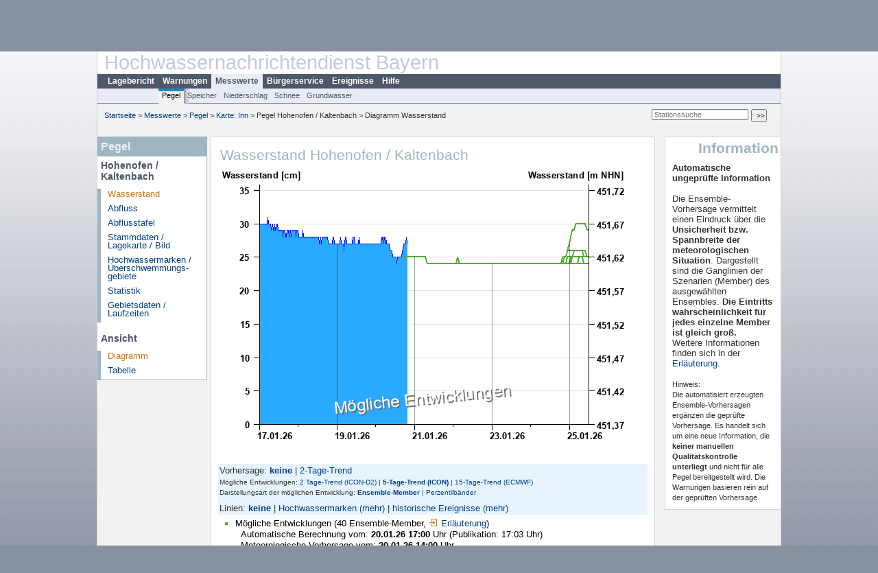

--- FILE ---
content_type: text/html; charset=utf-8
request_url: https://www.hnd.bayern.de/pegel/inn/hohenofen-18285507?vhs_type=ensembles&ensvhs=ICON_EPS&member=true&addhr=false
body_size: 4459
content:
<!DOCTYPE html>
<html lang="de">
<head>
<meta charset="utf-8">
<meta http-equiv="X-UA-Compatible" content="IE=edge">
<meta http-equiv="expires" content="0">
<meta http-equiv="refresh" content="1800">
<meta http-equiv="cache-control" content="no-cache">
<meta http-equiv="pragma" content="no-cache">
<meta name="viewport" content="width=device-width, initial-scale=1">
<title>Wasserstand Hohenofen / Kaltenbach</title>
<subtitle></subtitle>
<!--  <link href="https://www.hnd.bayern.de/css/style.css" rel="stylesheet">  -->
<link href="https://www.hnd.bayern.de/css/global_2010.css?v=1.1" rel="stylesheet">
<link href="https://www.hnd.bayern.de/css/lokal_2010.css" rel="stylesheet">
<link href="https://www.hnd.bayern.de/css/tablesorter_plugin.css" rel="stylesheet">
<link href="https://www.hnd.bayern.de/css/z_nid.css?v=1.2" rel="stylesheet">
<link rel="icon" href="https://www.hnd.bayern.de/favicon.ico">
	<meta name="description" content="Aktuelle Messdaten und Informationen zur Hochwasserlage und Hochwasservorhersage in Bayern"><meta name="keywords" content="Hochwasser,Pegel,Fluss,Gewaesser,Wasserstand,Lagebericht,Abfluss,Vorhersage,Hochwasservorhersage,Niederschlag,Donau,Main,Iller,Lech,Isar,Losach,Inn,Salzach,Naab,Regen,Regnitz,Altmuehl,Saale,HND"><meta name="robots" content="index, follow"><link href="https://media.hnd.bayern.de/js/jquery-ui-1.13.2/jquery-ui.min.css" rel="stylesheet"><script src="https://media.hnd.bayern.de/js/jquery-3.7.0/jquery.min.js"></script><script src="https://media.hnd.bayern.de/js/jquery/jquery.maphilight.min.js"></script></head>
<body>
	<a title="#" name="top"></a>
	<div id="center"
	 class="wide">
		<div id="kopf">
			<div id="schriftzug">
				<div id="navi_meta"><ul><li class=""><a href="https://www.hnd.bayern.de/" title="Startseite" id="Startseite">Startseite</a></li><li class=""><a href="https://www.lfu.bayern.de/wasser/hochwassernachrichtendienst/" title="Externer Link: Vorstellung unserer Arbeit" target="_blank" id="Wir">Wir</a></li><li class=""><a href="https://www.hnd.bayern.de/buergerinformationen/ansprechpartner" title="Email Kontaktformular, Adressen, Telefonnummern, Datenbezugsstelle" id="Kontakt">Kontakt</a></li><li class=""><a href="https://www.hnd.bayern.de/impressum" title="Impressum des Angebotes" id="Impressum">Impressum</a></li><li class=""><a href="https://www.hnd.bayern.de/datenschutz" title="Datenschutz" id="Datenschutz">Datenschutz</a></li><li class=""><a href="https://www.hnd.bayern.de/barrierefreiheit" title="Barrierefreiheit" id="Barrierefreiheit">Barrierefreiheit</a></li><li class=""><a href="https://www.lfu.bayern.de/" title="Externer Link: LfU-Hauptangebot" target="_blank" id="LfU-Hauptangebot">LfU-Hauptangebot</a></li><li class=""><a href="https://www.hnd.bayern.de/#" titel="mobil" onclick="setCookie(1);return false;" id="mobiles Webangebot">mobiles Webangebot</a></li></ul></div>
				<div id="lfu">
					Bayerisches Landesamt f&uuml;r<br />Umwelt
				</div>
			</div>
			<div id="kopfgrafik">Hochwassernachrichtendienst Bayern</div>
			<div id="navi_horizontal_container">
				<div id="navi_horizontal">
					<ul><li class=""><a href="https://www.hnd.bayern.de/lage" id="Lagebericht">Lagebericht</a></li><li class=""><a href="https://www.hnd.bayern.de/warnungen" id="Warnungen">Warnungen</a></li><li class="active"><a href="https://www.hnd.bayern.de/pegel/meldestufen" class="active" id="Messwerte">Messwerte</a></li><li class=""><a href="https://www.hnd.bayern.de/buergerinformationen/ansprechpartner" id="Bürgerservice">Bürgerservice</a></li><li class=""><a href="https://www.hnd.bayern.de/ereignisse" id="Ereignisse">Ereignisse</a></li><li class=""><a href="https://www.hnd.bayern.de/hilfe/publikationen" id="Hilfe">Hilfe</a></li></ul>				</div>
				<div id="navi_horizontal_sub">
					<ul><li class="active"><a href="https://www.hnd.bayern.de/pegel/meldestufen" class="active" id="Pegel">Pegel</a></li><li class=""><a href="https://www.hnd.bayern.de/speicher" id="Speicher">Speicher</a></li><li class=""><a href="https://www.hnd.bayern.de/niederschlag/stationsniederschlag" id="Niederschlag">Niederschlag</a></li><li class=""><a href="https://www.hnd.bayern.de/schnee/Schneehoehe" id="Schnee">Schnee</a></li><li class=""><a href="https://www.hnd.bayern.de/grundwasser" id="Grundwasser">Grundwasser</a></li></ul>				</div>
			</div>
		</div>
		<div id="content">
			<div id="surfpfad">
				<ul>
					<li><a href="https://www.hnd.bayern.de/">Startseite</a> &gt;</li><li> <a href="https://www.hnd.bayern.de/pegel/meldestufen">Messwerte</a> &gt;</li><li> <a href="https://www.hnd.bayern.de/pegel/meldestufen">Pegel</a> &gt;</li><li> <a href="https://www.hnd.bayern.de/pegel/meldestufen/inn">Karte: Inn</a> &gt;</li><li> Pegel Hohenofen / Kaltenbach &gt;</li><li> Diagramm Wasserstand</li>
				</ul>
				<div id="kopfsymbole">
					<form action="https://www.hnd.bayern.de/search" method="get" name="searchform">
						<input onclick="if(this.value=='Suchbegriff') this.value='';"
							type="text" name="suche" id="suche" placeholder="Stationssuche" size="18"
							maxlength="128" /> <input type="submit" id="submit"
							value="&gt;&gt;" />
					</form>
				</div>
				<!--/UdmComment-->
				<!-- id = surfpfad -->
			</div>
			<!-- Janus Header End -->
			<div id="navi_links_3c"><div class="row"><div class="col">
		<div class="header">Pegel</div>
		<h4 style="margin: 5px 0 5px 5px">Hohenofen / Kaltenbach</h4>
		<ul><li><a class="active" href="https://www.hnd.bayern.de/pegel/inn/hohenofen-18285507?">Wasserstand</a></li><li><a class="" href="https://www.hnd.bayern.de/pegel/inn/hohenofen-18285507/abfluss?">Abfluss</a></li><li><a class="" href="https://www.hnd.bayern.de/pegel/inn/hohenofen-18285507/abflusstafel?">Abflusstafel</a></li><li><a class="" href="https://www.hnd.bayern.de/pegel/inn/hohenofen-18285507/stammdaten?">Stammdaten / Lagekarte / Bild</a></li>
		<li><a class="" href="https://www.hnd.bayern.de/pegel/inn/hohenofen-18285507/marken?">Hochwassermarken / Überschwemmungs&shy;gebiete</a></li>
		<li><a class="" href="https://www.hnd.bayern.de/pegel/inn/hohenofen-18285507/statistik?">Statistik</a></li>
		<li><a class="" href="https://www.hnd.bayern.de/pegel/inn/hohenofen-18285507/gebiet?">Gebietsdaten / Laufzeiten</a></li>
		</ul><h4 style="margin: 15px 0 5px 5px">Ansicht</h4><ul><li><a class="active" href="https://www.hnd.bayern.de/pegel/inn/hohenofen-18285507?">Diagramm</a></li><li><a class="" href="https://www.hnd.bayern.de/pegel/inn/hohenofen-18285507/tabelle?methode=wasserstand&">Tabelle</a></li></ul></div></div></div>			<div id="content_3c" class="col3"><div class="row">
	<div class="heading"><h1>Wasserstand Hohenofen / Kaltenbach</h1></div>
	<div class="col">
<img src="https://www.hnd.bayern.de/webservices/graphik.php?ensembles=true&statnr=18285507&days=4&thema=hochwasser&wert=wasserstand&ensvhs=ICON_EPS&member=1&vhs=false&geber=0" alt="" class="imgloader" rel="warten" width="600" height="426" /><div><div style="padding: 2px;background-color: #E7F4FD">Vorhersage: <a href="https://www.hnd.bayern.de/pegel/inn/hohenofen-18285507?vhs_type=aus&ensvhs=&member=&addhr=false"><strong>keine</strong></a>&nbsp;|&nbsp;<a href="https://www.hnd.bayern.de/pegel/inn/hohenofen-18285507?vhs_type=trend&ensvhs=&member=&addhr=false">2-Tage-Trend</a></div><div style="padding: 2px;background-color: #E7F4FD;font-size:x-small">Mögliche Entwicklungen: <a href="https://www.hnd.bayern.de/pegel/inn/hohenofen-18285507?vhs_type=ensembles&ensvhs=ICON_D2_EPS&member=true&addhr=false">2 Tage-Trend (ICON-D2)</a>&nbsp;|&nbsp;<a href="https://www.hnd.bayern.de/pegel/inn/hohenofen-18285507?vhs_type=ensembles&ensvhs=ICON_EPS&member=true&addhr=false"><strong>5-Tage-Trend (ICON)</strong></a>&nbsp;|&nbsp;<a href="https://www.hnd.bayern.de/pegel/inn/hohenofen-18285507?vhs_type=ensembles&ensvhs=ECMWF_ENSEMBLE&member=true&addhr=false">15-Tage-Trend (ECMWF)</a></div><div style="padding: 2px;background-color: #E7F4FD;font-size:x-small">Darstellungsart der möglichen Entwicklung: <a href="https://www.hnd.bayern.de/pegel/inn/hohenofen-18285507?vhs_type=ensembles&ensvhs=ICON_EPS&member=true&addhr=false"><strong>Ensemble-Member</strong></a>&nbsp;|&nbsp;<a href="https://www.hnd.bayern.de/pegel/inn/hohenofen-18285507?vhs_type=ensembles&ensvhs=ICON_EPS&member=false&addhr=false">Perzentilb&auml;nder</a></div><div style="padding: 2px;padding-top:8px;background-color: #E7F4FD">Linien: <strong><a href="https://www.hnd.bayern.de/pegel/inn/hohenofen-18285507?vhs_type=ensembles&ensvhs=ICON_EPS&member=true&addhr=false">keine</a></strong>&nbsp;|&nbsp;<a href="https://www.hnd.bayern.de/pegel/inn/hohenofen-18285507?vhs_type=ensembles&ensvhs=ICON_EPS&member=true&addhr=hr_gefahr">Hochwassermarken</a>&nbsp;<a href="https://www.hnd.bayern.de/pegel/inn/hohenofen-18285507?vhs_type=ensembles&ensvhs=ICON_EPS&member=true&addhr=hr_gefahr_alle">(mehr)</a>&nbsp;|&nbsp;<a href="https://www.hnd.bayern.de/pegel/inn/hohenofen-18285507?vhs_type=ensembles&ensvhs=ICON_EPS&member=true&addhr=hr_w_hist">historische Ereignisse</a>&nbsp;<a href="https://www.hnd.bayern.de/pegel/inn/hohenofen-18285507?vhs_type=ensembles&ensvhs=ICON_EPS&member=true&addhr=hr_w_hist_alle">(mehr)</a></div><div style="padding:5px;width: 500px" class="links"><ul class="listcolor"><li style="color: #53ad35";><span style="color:black">Mögliche Entwicklungen (40 Ensemble-Member, <a href="https://www.hnd.bayern.de/hilfe/ensembles" class="popup2" title="Erläuterung Ensembles">
    <img src="https://www.hnd.bayern.de/images/symbole/link_intern.gif" width="18" height="12">Erläuterung</a>)</span><div style="color:black; padding-left:8px;">Automatische Berechnung vom: <b>20.01.26 17:00</b> Uhr (Publikation: 17:03 Uhr)</div><div style="color:black; padding-left:8px; margin-bottom:8px;">Meteorologische Vorhersage vom: <b>20.01.26 14:00</b> Uhr</div></li><li style="color:#2AAAFF">
    <span style="color:black">Letzter Messwert vom <b>20.01.26 19:30</b> Uhr: <b>27</b> cm</span>
    </li><br /></ul></div><div class="clear"></div></div><br /><table  class="tblsort"><thead><tr><th  data-sorter="germanDate">Datum</th><th  class="center">Wasserstand <b>cm</b> &uuml;ber Pegelnullpunkt (451,37 m NHN)</th></tr></thead><tbody><tr  class="row"><td >20.01.2026 19:30</td><td  class="center">27</td></tr><tr  class="row"><td >20.01.2026 19:15</td><td  class="center">27</td></tr><tr  class="row"><td >20.01.2026 19:00</td><td  class="center">28</td></tr><tr  class="row"><td >20.01.2026 18:45</td><td  class="center">27</td></tr><tr  class="static"><td  colspan="3"><img src="https://www.hnd.bayern.de/images/symbole/link_intern.gif" width="18" height="12" alt="Symbol"><a href="https://www.hnd.bayern.de/pegel/inn/hohenofen-18285507/tabelle?methode=wasserstand&" title="Link intern"> weitere Messwerte ...</a></td></tr></tbody></table>
	</div>
</div>

</div>			<div id="navi_rechts_3c" class="col3"><div class="row"><h3 style="text-align:right">Information</h3><div class="col"><b>Automatische ungeprüfte Information</b></br></br>Die Ensemble-Vorhersage vermittelt einen Eindruck über die <b>Unsicherheit bzw. Spannbreite der meteorologischen Situation</b>. Dargestellt sind die Ganglinien der Szenarien (Member) des ausgewählten Ensembles. 
		    						<b>Die Eintritts&#8203;wahrscheinlichkeit für jedes einzelne Member ist gleich groß.</b><br/>
		    			Weitere Informationen finden sich in der <a href="https://www.hnd.bayern.de/hilfe/ensembles" class="popup2" title="ensembles">Erläuterung</a>.
		       			<br/><br/><small>Hinweis:<br/>Die automatisiert erzeugten Ensemble-Vorhersagen ergänzen die geprüfte Vorhersage. Es handelt sich um eine neue Information, die <b>keiner manuellen Qualitätskontrolle unterliegt</b> und nicht für alle Pegel bereitgestellt wird.
                        Die Warnungen basieren rein auf der geprüften Vorhersage.</small></div></div></div>
						<div id="footer">
				<a href="#top" title="zum Seitenanfang"><img
					alt="zum Seitenanfang"
					src="https://www.hnd.bayern.de/images/symbole/top.gif" width="12"
					height="12" /></a> <br />
				<hr />
				<div id="seitenabschluss" style="text-align: left; float: left;">Letzte Datenaktualisierung: Dienstag 20. Januar 2026, 19:34 Uhr</div>
				<div id="seitenabschluss" style="text-align: right;">&copy; Bayerisches Landesamt für Umwelt 2026</div>
			</div>
			<!-- id = content -->
		</div>
		<!-- id = center -->
	</div>
	<script>var lfu_thema="",lfu_rubrik="",lfu_produkt="",lfu_lang="de",burl="https://www.hnd.bayern.de/",shurl="https://files.hnd.bayern.de/",murl="https://media.hnd.bayern.de/",wsurl="https://www.hnd.bayern.de/webservices/";window.jQuery || document.write('<script src="https://www.hnd.bayern.de/js/plugins/jquery-3.7.0.min.js"><\/script>');</script><!--[if lt IE 9]><script src="https://media.hnd.bayern.de/js/es5-shim-4.5.15/es5-shim.min.js"></script><![endif]--><script type="text/javascript">var _paq = _paq || [];
                        _paq.push(['setSessionCookieTimeout', timeoutInSeconds=0]); _paq.push(['setVisitorCookieTimeout', timeoutInSeconds=7200]); _paq.push(['trackPageView']);
                        _paq.push(['enableLinkTracking']);(function() {var u="https://www.piwik.bayern.de/piwik/";_paq.push(['setTrackerUrl', u+'piwik.php']);
                        _paq.push(['setSiteId', 246]); var d=document, g=d.createElement('script'), s=d.getElementsByTagName('script')[0];
                        g.type='text/javascript'; g.async=true; g.defer=true; g.src=u+'piwik.js'; s.parentNode.insertBefore(g,s); })();</script><script src="https://www.hnd.bayern.de/js/lfu/script.20251126.js"></script><script src="https://media.hnd.bayern.de/js/tablesorter-2.31.3/dist/js/jquery.tablesorter.min.js"></script><script src="https://media.hnd.bayern.de/js/tablesorter-2.31.3/dist/js/jquery.tablesorter.customparser.js"></script><script src="https://media.hnd.bayern.de/js/jquery-ui-1.13.2/jquery-ui.min.js"></script><script> $(function() {
$( "#from" ).datepicker({
changeMonth: true,
changeYear: true,
dateFormat: "dd.mm.yy",
    maxDate: "+0Y",
    minDate: "-1Y",
	monthNamesShort: ["Jan","Feb","Mär","Apr","Mai","Jun","Jul","Aug","Sep","Okt","Nov","Dez"],
	prevText: "<Zurück",
	nextText: "Vor>",
    showOn: "button",
    buttonImage: "https://media.hnd.bayern.de/layout/calendar.gif",
    buttonImageOnly: true,
    buttonText: "Datum auswählen",
onClose: function( selectedDate ) {
	$( "#to" ).datepicker( "option", "minDate", selectedDate );
}
}).on("keydown", function(e){
    if (e.which == 13) {
        $(this).closest("form").submit();
    }
});
$( "#to" ).datepicker({
changeMonth: true,
changeYear: true,
dateFormat: "dd.mm.yy",
    maxDate: "+0Y",
    minDate: "-1Y",
	monthNamesShort: ["Jan","Feb","Mär","Apr","Mai","Jun","Jul","Aug","Sep","Okt","Nov","Dez"],
	prevText: "<Zurück",
	nextText: "Vor>",
    showOn: "button",
    buttonImage: "https://media.hnd.bayern.de/layout/calendar.gif",
    buttonImageOnly: true,
    buttonText: "Datum auswählen",
onClose: function( selectedDate ) {
	$( "#from" ).datepicker( "option", "maxDate", selectedDate );
}
}).on("keydown", function(e){
    if (e.which == 13) {
        $(this).closest("form").submit();
    }
});
});</script><!-- Matomo Image Tracker-->
			<noscript>
			<img src="https://www.piwik.bayern.de/piwik/piwik.php?idsite=246" style="border:0" alt="" />
			</noscript></body>
</html>